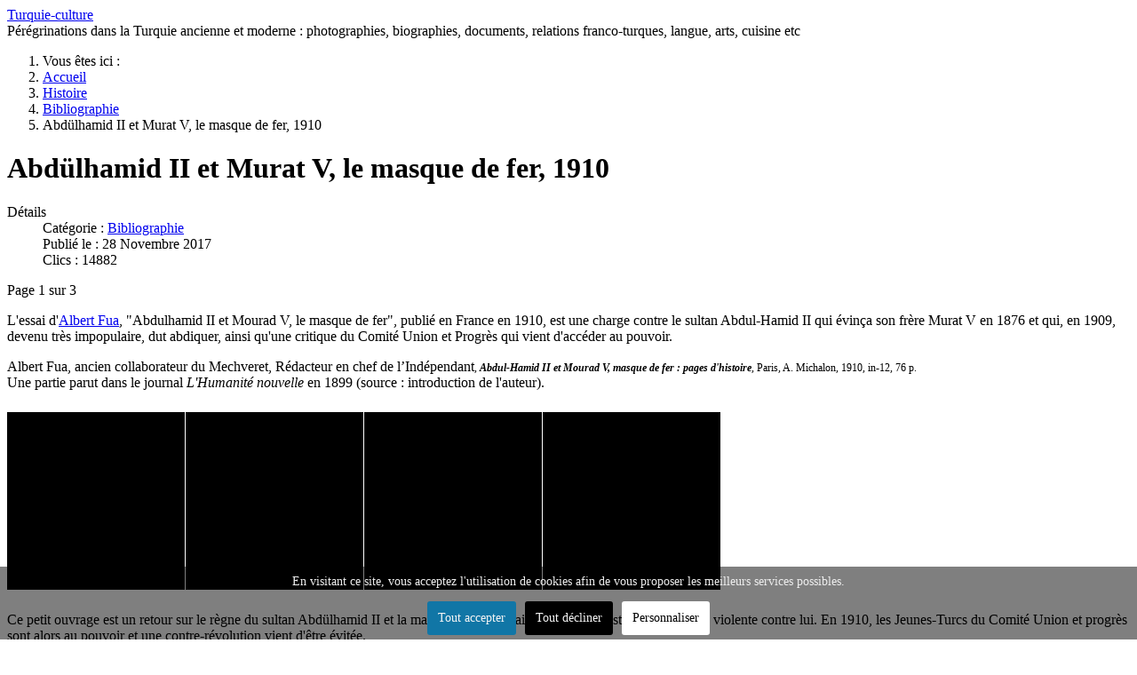

--- FILE ---
content_type: text/html; charset=utf-8
request_url: https://www.turquie-culture.fr/pages/histoire/bibliographie-turque/abdulhamid-ii-et-murat-v-le-masque-de-fer-1910.html
body_size: 26026
content:
<!DOCTYPE html>
<html lang="fr-fr" dir="ltr">

<head>
    <meta charset="utf-8">
	<meta name="author" content="Super Utilisateur">
	<meta name="viewport" content="width=device-width, initial-scale=1">
	<meta name="robots" content="max-snippet:-1, max-image-preview:large, max-video-preview:-1">
	<meta name="description" content="Albert Fua, Abdülhamid II et Murat V, le masque de fer, 1912">
	<meta name="generator" content="Joomla! - Open Source Content Management">
	<title>Abdülhamid II et Murat V, le masque de fer, 1910 - turquie-culture</title>
	<link href="https://www.turquie-culture.fr/pages/histoire/bibliographie-turque/abdulhamid-ii-et-murat-v-le-masque-de-fer-1910.html" rel="canonical">
	<link href="/pages/media/system/images/joomla-favicon.svg" rel="icon" type="image/svg+xml">
	<link href="/pages/media/system/images/favicon.ico" rel="alternate icon" type="image/vnd.microsoft.icon">
	<link href="/pages/media/system/images/joomla-favicon-pinned.svg" rel="mask-icon" color="#000">

    <link href="/pages/media/system/css/joomla-fontawesome.min.css?ff999e" rel="lazy-stylesheet"><noscript><link href="/pages/media/system/css/joomla-fontawesome.min.css?ff999e" rel="stylesheet"></noscript>
	<link href="/pages/media/templates/site/cassiopeia/css/template.min.css?ff999e" rel="stylesheet">
	<link href="/pages/media/templates/site/cassiopeia/css/global/colors_alternative.min.css?ff999e" rel="stylesheet">
	<link href="/pages/media/templates/site/cassiopeia/css/vendor/joomla-custom-elements/joomla-alert.min.css?0.4.1" rel="stylesheet">
	<link href="/pages/media/templates/site/cassiopeia/css/user.css?ff999e" rel="stylesheet">
	<link href="https://cdn.jsdelivr.net/gh/fancyapps/fancybox@3.5.7/dist/jquery.fancybox.min.css" rel="stylesheet">
	<link href="/pages/plugins/content/jw_sig/jw_sig/tmpl/Classic/css/template.css?v=4.2" rel="stylesheet">
	<link href="/pages/plugins/system/cookiesck/assets/front.css?ver=3.7.1" rel="stylesheet">
	<style>:root {
		--hue: 214;
		--template-bg-light: #f0f4fb;
		--template-text-dark: #495057;
		--template-text-light: #ffffff;
		--template-link-color: var(--link-color);
		--template-special-color: #001B4C;
		
	}</style>
	<style>
			#cookiesck {
				position:fixed;
				left:0;
				right: 0;
				bottom: 0;
				z-index: 1000000;
				min-height: 30px;
				color: #eeeeee;
				background: rgba(0,0,0,0.5);
				text-align: center;
				font-size: 14px;
				line-height: 14px;
			}
			#cookiesck_text {
				padding: 10px 0;
				display: inline-block;
			}
			#cookiesck_buttons {
				float: right;
			}
			.cookiesck_button,
			#cookiesck_accept,
			#cookiesck_decline,
			#cookiesck_settings,
			#cookiesck_readmore {
				float:left;
				padding:10px;
				margin: 5px;
				border-radius: 3px;
				text-decoration: none;
				cursor: pointer;
				transition: all 0.2s ease;
			}
			#cookiesck_readmore {
				float:right;
			}
			#cookiesck_accept {
				background: #1176a6;
				border: 2px solid #1176a6;
				color: #f5f5f5;
			}
			#cookiesck_accept:hover {
				background: transparent;
				border: 2px solid darkturquoise;
				color: darkturquoise;
			}
			#cookiesck_decline {
				background: #000;
				border: 2px solid #000;
				color: #f5f5f5;
			}
			#cookiesck_decline:hover {
				background: transparent;
				border: 2px solid #fff;
				color: #fff;
			}
			#cookiesck_settings {
				background: #fff;
				border: 2px solid #fff;
				color: #000;
			}
			#cookiesck_settings:hover {
				background: transparent;
				border: 2px solid #fff;
				color: #fff;
			}
			#cookiesck_options {
				display: none;
				width: 30px;
				height: 30px;
				border-radius: 15px;
				box-sizing: border-box;
				position: fixed;
				bottom: 0;
				left: 0;
				margin: 10px;
				border: 1px solid #ccc;
				cursor: pointer;
				background: rgba(255,255,255,1) url(/pages/plugins/system/cookiesck/assets/cookies-icon.svg) center center no-repeat;
				background-size: 80% auto;
				z-index: 1000000;
			}
			#cookiesck_options > .inner {
				display: none;
				width: max-content;
				margin-top: -40px;
				background: rgba(0,0,0,0.7);
				position: absolute;
				font-size: 14px;
				color: #fff;
				padding: 4px 7px;
				border-radius: 3px;
			}
			#cookiesck_options:hover > .inner {
				display: block;
			}
			#cookiesck > div {
				display: flex;
				justify-content: space-around;
				align-items: center;
				flex-direction: column;
			}
			
			
			.cookiesck-iframe-wrap-text {
				position: absolute;
				width: 100%;
				padding: 10px;
				color: #fff;
				top: 50%;
				transform: translate(0,-60%);
				text-align: center;
			}
			.cookiesck-iframe-wrap:hover .cookiesck-iframe-wrap-text {
				color: #333;
			}
			.cookiesck-iframe-wrap-allowed .cookiesck-iframe-wrap-text {
				display: none;
			}

		</style>

    <script src="/pages/media/vendor/jquery/js/jquery.min.js?3.7.1"></script>
	<script src="/pages/media/legacy/js/jquery-noconflict.min.js?504da4"></script>
	<script src="/pages/media/mod_menu/js/menu.min.js?ff999e" type="module"></script>
	<script type="application/json" class="joomla-script-options new">{"joomla.jtext":{"ERROR":"Erreur","MESSAGE":"Message","NOTICE":"Annonce","WARNING":"Alerte","JCLOSE":"Fermer","JOK":"OK","JOPEN":"Ouvrir"},"system.paths":{"root":"\/pages","rootFull":"https:\/\/www.turquie-culture.fr\/pages\/","base":"\/pages","baseFull":"https:\/\/www.turquie-culture.fr\/pages\/"},"csrf.token":"925394223cd295778d09d8338fbe9705"}</script>
	<script src="/pages/media/system/js/core.min.js?a3d8f8"></script>
	<script src="/pages/media/templates/site/cassiopeia/js/template.min.js?ff999e" type="module"></script>
	<script src="/pages/media/system/js/messages.min.js?9a4811" type="module"></script>
	<script src="https://cdn.jsdelivr.net/gh/fancyapps/fancybox@3.5.7/dist/jquery.fancybox.min.js"></script>
	<script src="/pages/plugins/system/cookiesck/assets/front.js?ver=3.7.1"></script>
	<script src="https://www.googletagmanager.com/gtag/js?id=G-60FYK515ED" async></script>
	<script type="application/ld+json">{"@context":"https://schema.org","@type":"BreadcrumbList","@id":"https://www.turquie-culture.fr/pages/#/schema/BreadcrumbList/17","itemListElement":[{"@type":"ListItem","position":1,"item":{"@id":"https://www.turquie-culture.fr/pages/","name":"Accueil"}},{"@type":"ListItem","position":2,"item":{"@id":"https://www.turquie-culture.fr/pages/histoire.html","name":"Histoire"}},{"@type":"ListItem","position":3,"item":{"@id":"https://www.turquie-culture.fr/pages/histoire/bibliographie-turque.html","name":"Bibliographie"}},{"@type":"ListItem","position":4,"item":{"name":"Abdülhamid II et Murat V, le masque de fer, 1910"}}]}</script>
	<script type="application/ld+json">{"@context":"https://schema.org","@graph":[{"@type":"Organization","@id":"https://www.turquie-culture.fr/pages/#/schema/Organization/base","name":"turquie-culture","url":"https://www.turquie-culture.fr/pages/"},{"@type":"WebSite","@id":"https://www.turquie-culture.fr/pages/#/schema/WebSite/base","url":"https://www.turquie-culture.fr/pages/","name":"turquie-culture","publisher":{"@id":"https://www.turquie-culture.fr/pages/#/schema/Organization/base"}},{"@type":"WebPage","@id":"https://www.turquie-culture.fr/pages/#/schema/WebPage/base","url":"https://www.turquie-culture.fr/pages/histoire/bibliographie-turque/abdulhamid-ii-et-murat-v-le-masque-de-fer-1910.html","name":"Abdülhamid II et Murat V, le masque de fer, 1910 - turquie-culture","description":"Albert Fua, Abdülhamid II et Murat V, le masque de fer, 1912","isPartOf":{"@id":"https://www.turquie-culture.fr/pages/#/schema/WebSite/base"},"about":{"@id":"https://www.turquie-culture.fr/pages/#/schema/Organization/base"},"inLanguage":"fr-FR","breadcrumb":{"@id":"https://www.turquie-culture.fr/pages/#/schema/BreadcrumbList/17"}},{"@type":"Article","@id":"https://www.turquie-culture.fr/pages/#/schema/com_content/article/1080","name":"Abdülhamid II et Murat V, le masque de fer, 1910","headline":"Abdülhamid II et Murat V, le masque de fer, 1910","inLanguage":"fr-FR","articleSection":"Bibliographie","dateCreated":"2017-11-28T20:36:20+00:00","interactionStatistic":{"@type":"InteractionCounter","userInteractionCount":14882},"isPartOf":{"@id":"https://www.turquie-culture.fr/pages/#/schema/WebPage/base"}}]}</script>
	<script>
        (function($) {
            $(document).ready(function() {
                $.fancybox.defaults.i18n.en = {
                    CLOSE: 'Close',
                    NEXT: 'Next',
                    PREV: 'Previous',
                    ERROR: 'The requested content cannot be loaded.<br/>Please try again later.',
                    PLAY_START: 'Start slideshow',
                    PLAY_STOP: 'Pause slideshow',
                    FULL_SCREEN: 'Full screen',
                    THUMBS: 'Thumbnails',
                    DOWNLOAD: 'Download',
                    SHARE: 'Share',
                    ZOOM: 'Zoom'
                };
                $.fancybox.defaults.lang = 'en';
                $('a.fancybox-gallery').fancybox({
                    buttons: [
                        'slideShow',
                        'fullScreen',
                        'thumbs',
                        'share',
                        'download',
                        //'zoom',
                        'close'
                    ],
                    beforeShow: function(instance, current) {
                        if (current.type === 'image') {
                            var title = current.opts.$orig.attr('title');
                            current.opts.caption = (title.length ? '<b class="fancyboxCounter">Image ' + (current.index + 1) + ' of ' + instance.group.length + '</b>' + ' | ' + title : '');
                        }
                    }
                });
            });
        })(jQuery);
    </script>
	<script>
var COOKIESCK = {
	ALLOWED : ["cookiesck","cookiesckiframes","cookiesckuniquekey","jform_captchacookie","3ce56a69e1fad51ac390dfabeda94b72"]
	, VALUE : 'no'
	, UNIQUE_KEY : 'b589e4e7cfaf3c7c791040f9a1533db7'
	, LOG : '0'
	, LIST : '{|QQ|Unknown|QQ|:{|QQ|name|QQ|:|QQ|Unknown|QQ|,|QQ|desc|QQ|:|QQ||QQ|,|QQ|platforms|QQ|:{|QQ|Unknown|QQ|:{|QQ|name|QQ|:|QQ|Unknown|QQ|,|QQ|desc|QQ|:|QQ||QQ|,|QQ|legal|QQ|:0,|QQ|cookies|QQ|:{|QQ||QQ|:{|QQ|id|QQ|:|QQ||QQ|,|QQ|key|QQ|:|QQ|reDimCookieHint|QQ|,|QQ|desc|QQ|:|QQ||QQ|}}}}},|QQ|Analytics|QQ|:{|QQ|name|QQ|:|QQ|Analytics|QQ|,|QQ|desc|QQ|:|QQ||QQ|,|QQ|platforms|QQ|:{|QQ|Google Analytics|QQ|:{|QQ|name|QQ|:|QQ|Google Analytics|QQ|,|QQ|desc|QQ|:|QQ||QQ|,|QQ|legal|QQ|:0,|QQ|cookies|QQ|:{|QQ|256c26f8-d881-11e9-8a34-2a2ae2dbcce4|QQ|:{|QQ|id|QQ|:|QQ|256c26f8-d881-11e9-8a34-2a2ae2dbcce4|QQ|,|QQ|key|QQ|:|QQ|__utma|QQ|,|QQ|desc|QQ|:|QQ|ID used to identify users and sessions|QQ|},|QQ|256c29c8-d881-11e9-8a34-2a2ae2dbcce4|QQ|:{|QQ|id|QQ|:|QQ|256c29c8-d881-11e9-8a34-2a2ae2dbcce4|QQ|,|QQ|key|QQ|:|QQ|__utmb|QQ|,|QQ|desc|QQ|:|QQ|Used to distinguish new sessions and visits. This cookie is set when the GA.js javascript library is loaded and there is no existing __utmb cookie. The cookie is updated every time data is sent to the Google Analytics server.|QQ|},|QQ|256c2afe-d881-11e9-8a34-2a2ae2dbcce4|QQ|:{|QQ|id|QQ|:|QQ|256c2afe-d881-11e9-8a34-2a2ae2dbcce4|QQ|,|QQ|key|QQ|:|QQ|__utmc|QQ|,|QQ|desc|QQ|:|QQ|Used only with old Urchin versions of Google Analytics and not with GA.js. Was used to distinguish between new sessions and visits at the end of a session.|QQ|},|QQ|256c2c3e-d881-11e9-8a34-2a2ae2dbcce4|QQ|:{|QQ|id|QQ|:|QQ|256c2c3e-d881-11e9-8a34-2a2ae2dbcce4|QQ|,|QQ|key|QQ|:|QQ|__utmz|QQ|,|QQ|desc|QQ|:|QQ|Contains information about the traffic source or campaign that directed user to the website. The cookie is set when the GA.js javascript is loaded and updated when data is sent to the Google Anaytics server|QQ|},|QQ|256c287e-d881-11e9-8a34-2a2ae2dbcce4|QQ|:{|QQ|id|QQ|:|QQ|256c287e-d881-11e9-8a34-2a2ae2dbcce4|QQ|,|QQ|key|QQ|:|QQ|__utmt|QQ|,|QQ|desc|QQ|:|QQ|Used to monitor number of Google Analytics server requests|QQ|}}}}}}'
	, LIFETIME : '365'
	, DEBUG : '0'
	, TEXT : {
		INFO : 'En visitant ce site, vous acceptez l\'utilisation de cookies afin de vous proposer les meilleurs services possibles.'
		, ACCEPT_ALL : 'Tout accepter'
		, ACCEPT_ALL : 'Tout accepter'
		, DECLINE_ALL : 'Tout décliner'
		, SETTINGS : 'Personnaliser'
		, OPTIONS : 'Options des cookies'
		, CONFIRM_IFRAMES : 'Veuillez confirmer que vous voulez charger les iframes'
	}
};

if( document.readyState !== "loading" ) {
new Cookiesck({lifetime: "365", layout: "layout1", reload: "0"}); 
} else {
	document.addEventListener("DOMContentLoaded", function () {
		new Cookiesck({lifetime: "365", layout: "layout1", reload: "0"}); 
	});
}</script>
	<script>
window.dataLayer = window.dataLayer || [];
function gtag(){dataLayer.push(arguments);}
gtag('js', new Date());
gtag('config', 'G-60FYK515ED');
</script>
	<!-- Start: Google Structured Data -->
<script type="application/ld+json" data-type="gsd">
{
    "@context": "https://schema.org",
    "@type": "BreadcrumbList",
    "itemListElement": [
        {
            "@type": "ListItem",
            "position": 1,
            "name": "Accueil",
            "item": "https://www.turquie-culture.fr/pages"
        },
        {
            "@type": "ListItem",
            "position": 2,
            "name": "Histoire",
            "item": "https://www.turquie-culture.fr/pages/histoire.html"
        },
        {
            "@type": "ListItem",
            "position": 3,
            "name": "Bibliographie",
            "item": "https://www.turquie-culture.fr/pages/histoire/bibliographie-turque.html"
        },
        {
            "@type": "ListItem",
            "position": 4,
            "name": "Abdülhamid II et Murat V, le masque de fer, 1910",
            "item": "https://www.turquie-culture.fr/pages/histoire/bibliographie-turque/abdulhamid-ii-et-murat-v-le-masque-de-fer-1910.html"
        }
    ]
}
</script>
<!-- End: Google Structured Data -->

</head>

<body class="site com_content wrapper-static view-article no-layout no-task itemid-150 has-sidebar-right">
    <header class="header container-header full-width position-sticky sticky-top">

        
        
                    <div class="grid-child">
                <div class="navbar-brand">
                    <a class="brand-logo" href="/pages/">
                        <span title="turquie-culture">Turquie-culture</span>                    </a>
                                            <div class="site-description">Pérégrinations dans la Turquie ancienne et moderne : photographies, biographies, documents, relations franco-turques, langue, arts, cuisine etc</div>
                                    </div>
            </div>
        
            </header>

    <div class="site-grid">
        
        
        
        
        <div class="grid-child container-component">
            <nav class="mod-breadcrumbs__wrapper" aria-label="Fil de navigation">
    <ol class="mod-breadcrumbs breadcrumb px-3 py-2">
                    <li class="mod-breadcrumbs__here float-start">
                Vous êtes ici : &#160;
            </li>
        
        <li class="mod-breadcrumbs__item breadcrumb-item"><a href="/pages/" class="pathway"><span>Accueil</span></a></li><li class="mod-breadcrumbs__item breadcrumb-item"><a href="/pages/histoire.html" class="pathway"><span>Histoire</span></a></li><li class="mod-breadcrumbs__item breadcrumb-item"><a href="/pages/histoire/bibliographie-turque.html" class="pathway"><span>Bibliographie</span></a></li><li class="mod-breadcrumbs__item breadcrumb-item active"><span>Abdülhamid II et Murat V, le masque de fer, 1910</span></li>    </ol>
    </nav>

            
            <div id="system-message-container" aria-live="polite"></div>

            <main>
                <div class="com-content-article item-page">
    <meta itemprop="inLanguage" content="fr-FR">
    
    
        <div class="page-header">
        <h1>
            Abdülhamid II et Murat V, le masque de fer, 1910        </h1>
                            </div>
        
        
            <dl class="article-info text-muted">

            <dt class="article-info-term">
                        Détails                    </dt>

        
        
                    <dd class="category-name">
    <span class="icon-folder-open icon-fw" aria-hidden="true"></span>                        Catégorie : <a href="/pages/histoire/bibliographie-turque.html">Bibliographie</a>    </dd>
        
        
                    <dd class="published">
    <span class="icon-calendar icon-fw" aria-hidden="true"></span>
    <time datetime="2017-11-28T20:36:20+00:00">
        Publié le : 28 Novembre 2017    </time>
</dd>
        
    
            
        
                    <dd class="hits">
    <span class="icon-eye icon-fw" aria-hidden="true"></span>
    <meta content="UserPageVisits:14882">
    Clics : 14882</dd>
            </dl>
    
    
        
                                                <div class="com-content-article__body">
        <div class="pagenavcounter">Page 1 sur 3</div><p>L'essai d'<a href="/pages/histoire/biographies-de-personnages-historiques/fua-albert-jeune-turc-litterateur-et-essayiste.html">Albert Fua</a>, "Abdulhamid II et Mourad V, le masque de fer", publié en France en 1910, est une charge contre le sultan Abdul-Hamid II qui évinça son frère Murat V en 1876 et qui, en 1909, devenu très impopulaire, dut abdiquer, ainsi qu'une critique du Comité Union et Progrès qui vient d'accéder au pouvoir.</p>
 
<p><span id="docs-internal-guid-35867873-0455-b754-1d9c-dbe2e9763ab4">Albert Fua</span>, ancien collaborateur du Mechveret, Rédacteur en chef de l’Indépendant<span style="font-size: 12.16px;">,</span><strong style="font-size: 12.16px;"><em> Abdul-Hamid II et Mourad V, masque de fer : pages d'histoire</em></strong><span style="font-size: 12.16px;">, Paris, A. Michalon, 1910</span><span style="font-size: 12.16px;">, </span><span style="font-size: 12.16px;">in-12, 76 p. <br /></span>Une partie parut dans le journal <em>L'Humanité nouvelle</em> en 1899 (source : introduction de l'auteur).</p>
<p>

<!-- JoomlaWorks "Simple Image Gallery" Plugin (v4.2) starts here -->

<ul id="sigFreeId84f7091ebd" class="sigFreeContainer sigFreeClassic">
        <li class="sigFreeThumb">
        <a href="/pages/images/stories/murat-masque-scans/fua-murad-1.jpg" class="sigFreeLink fancybox-gallery" style="width:200px;height:200px;" title="You are viewing the image with filename fua-murad-1.jpg" data-thumb="/pages/cache/jw_sig/jw_sig_cache_84f7091ebd_fua-murad-1.jpg" target="_blank" data-fancybox="gallery84f7091ebd">
            <img class="sigFreeImg" src="/pages/plugins/content/jw_sig/jw_sig/includes/images/transparent.gif" alt="Click to enlarge image fua-murad-1.jpg" title="Click to enlarge image fua-murad-1.jpg" style="width:200px;height:200px;background-image:url('/pages/cache/jw_sig/jw_sig_cache_84f7091ebd_fua-murad-1.jpg');" />
        </a>
    </li>
        <li class="sigFreeThumb">
        <a href="/pages/images/stories/murat-masque-scans/fua-murad-2.jpg" class="sigFreeLink fancybox-gallery" style="width:200px;height:200px;" title="You are viewing the image with filename fua-murad-2.jpg" data-thumb="/pages/cache/jw_sig/jw_sig_cache_84f7091ebd_fua-murad-2.jpg" target="_blank" data-fancybox="gallery84f7091ebd">
            <img class="sigFreeImg" src="/pages/plugins/content/jw_sig/jw_sig/includes/images/transparent.gif" alt="Click to enlarge image fua-murad-2.jpg" title="Click to enlarge image fua-murad-2.jpg" style="width:200px;height:200px;background-image:url('/pages/cache/jw_sig/jw_sig_cache_84f7091ebd_fua-murad-2.jpg');" />
        </a>
    </li>
        <li class="sigFreeThumb">
        <a href="/pages/images/stories/murat-masque-scans/fua-murad-3.jpg" class="sigFreeLink fancybox-gallery" style="width:200px;height:200px;" title="You are viewing the image with filename fua-murad-3.jpg" data-thumb="/pages/cache/jw_sig/jw_sig_cache_84f7091ebd_fua-murad-3.jpg" target="_blank" data-fancybox="gallery84f7091ebd">
            <img class="sigFreeImg" src="/pages/plugins/content/jw_sig/jw_sig/includes/images/transparent.gif" alt="Click to enlarge image fua-murad-3.jpg" title="Click to enlarge image fua-murad-3.jpg" style="width:200px;height:200px;background-image:url('/pages/cache/jw_sig/jw_sig_cache_84f7091ebd_fua-murad-3.jpg');" />
        </a>
    </li>
        <li class="sigFreeThumb">
        <a href="/pages/images/stories/murat-masque-scans/fua-murad-4.jpg" class="sigFreeLink fancybox-gallery" style="width:200px;height:200px;" title="You are viewing the image with filename fua-murad-4.jpg" data-thumb="/pages/cache/jw_sig/jw_sig_cache_84f7091ebd_fua-murad-4.jpg" target="_blank" data-fancybox="gallery84f7091ebd">
            <img class="sigFreeImg" src="/pages/plugins/content/jw_sig/jw_sig/includes/images/transparent.gif" alt="Click to enlarge image fua-murad-4.jpg" title="Click to enlarge image fua-murad-4.jpg" style="width:200px;height:200px;background-image:url('/pages/cache/jw_sig/jw_sig_cache_84f7091ebd_fua-murad-4.jpg');" />
        </a>
    </li>
        <li class="sigFreeClear">&nbsp;</li>
</ul>


<!-- JoomlaWorks "Simple Image Gallery" Plugin (v4.2) ends here -->

</p>
<p id="docs-internal-guid-351cff3a-0699-2476-d98b-ed08bc447db6" dir="ltr">Ce petit ouvrage est un retour sur le règne du sultan Abdülhamid II et la manière dont il a traité son frère. C'est une charge très violente contre lui. En 1910, les Jeunes-Turcs du Comité Union et progrès sont alors au pouvoir et une contre-révolution vient d'être évitée. <br />Mehmet V a succédé à Abdul-Hamid II qui a été forcé d'abdiquer. <br />Fua compare le sort de Murat V, le frère du sultan déchu qui ne régna que quelques mois en 1876 et que son successeur tint enfermé pendant des années, à celui du légendaire <strong>Masque de fer</strong>, frère supposé de Louis XIV.<br />Il fait l'éloge de Murat V, le sultan le plus libéral selon lui, que les intrigues d'Abdul-Hamid, appuyé par la Russie, ont finalement écarté du pouvoir. Il décrit le harcèlement dont lui et sa famille furent victimes.</p>
<p dir="ltr">Il critique la politique étrangère du sultan, les défaites, la répression parfois violente de l'opposition dont Albert Fua donne des exemples. Pour lui, Murat V n'est pas fou, mais c'est ainsi qu'Abduhamid a voulu le montrer pour le neutraliser.</p>
<p dir="ltr">La tentative de coup d'état par Ali-Suavi qui, en 1878, voulait remettre Murat sur le trône, fit empirer ses conditions de détention et accentua son isolement.</p>
<p><strong>Texte intégral</strong></p>
<p>Nous avons indiqué la pagination entre crochets [].</p>
<p>[5]</p>
<p>Préface</p>
<p>L’étude qu'on va lire a paru, il y a dix ans, dans une revue de Paris (1) et si, depuis la Révolution de Juillet 1908 et l'abolition de la censure en Turquie, l'auteur ne s'est pas préoccupé de la rééditer pour le grand public ottoman, c'est par convenance pour cette fraction des Jeunes Turcs actuellement au pouvoir qui avait, après l'octroi de la Constitution, résolu de ménager, dans l'avenir, les susceptibilités d'Abdul Hamid. Un mot d'ordre courait à Constantinople dans tous les bureaux de rédaction ne plus attaquer le Sultan, oublier son passé, respecter en sa personne sa double qualité de Sultan et de Khalife (2) ; l'exalter, à l'occasion, afin de lui rendre, progressivement, le prestige et l'autorité que cette même fraction de Jeunes Turcs n'avait pas peu contribué à démolir en Occident et dans le monde islamique, par l'organe du Mechveret. A ce monstre humain, on avait médité de faire une virginité nouvelle ; à ce démon, on avait comploté de donner une figure d'ange. Qui ? Pourquoi ? comment ? dans quelle pensée secrète et pour quels desseins obscurs ? c'est ce que nous avons déjà esquissé, en partie, dans les deux lettres ouvertes que nous avons adressées à Ahmed Riza bey, président de </p>
<p style="padding-left: 30px;">(1) L’Humanité Nouvelle, 1899</p>
<p style="padding-left: 30px;">(2) Journal le Tanin, 27 mars 1909</p>
<p>[6]</p>
<p>la Chambre ottomane des députés (1). Que l'on veuille bien s seulement se sou venir de ces visites secrètes ou publiques que l'ancien directeur du Mechveret rendait à Abdul Hamid, où il l'assurait de sa fidélité à sa personne, de ses sentiments de loyalisme, en récompense desquels le chef avéré de la fraction des Jeunes Turcs au pouvoir recevait, comme gage d'un pacte nouveau, ce baiser désormais historique, stigmate indélébile que n'effacera plus le souvenir des services jadis rendus à la cause libérale par celui qui, sur le tard, s'est, on l'ignore, constitué au sein du Comité Union et Progrès le champion du Monstre (2). </p>
<p style="padding-left: 30px;">(1) Voir le journal L’Indépendant, organe ottoman, publié à Constantinople, sous ma rédaction en chef, numéros du 25 mars et 6 avril 1909, dont les révélations ont provoqué, quelques jours plus tard, la chute et la fuite misérable d'Ahmed Riza bey. Ce qu'on a appelé la contre-révolution du 13 avril 1909 n'a été, en réalité, qu'un mouvement populaire turc non entaché de nationalisme dont les promoteurs, nous en ferons la preuve f ailleurs, n'en voulaient point à la Constitution, ni au Comité Union et Progrès, mais à quelques-uns des membres civils de ce Comité que l'on accusait d'athéisme et dont les procédés dictatoriaux ou l'insolence hautaine avaient exaspéré le sentiment démocratique et religieux qui fait le fond de la race des Osmanlis. Sans doute Abdul-Hamid eut le talent d'exploiter, son profit, le mécontentement général mais, attribuer ce mouvement exclusivement aux intrigues du Sultan déchu, c'est en méconnaître l'essence, au risque de s'exposer encore à de terribles mécomptes dans l'avenir. </p>
<p style="padding-left: 30px;">(2) Après la Révolution de juillet 1908, en effet, le Comité avait discuté, dans le plus grand secret, la question de savoir s’il fallait ou non maintenir Abdul-Hamid II sur le trône. Les uns réclamaient sa déchéance d'autres demandaient, à l'exclusion du prince Réchad Effendi, qu'on croyait gagné à la cause de l'Union libérale, l'accession de Youssouf Yseddine. Bien que toutes ses sympathies allassent à ce dernier, Ahmed Riza plaida en faveur du maintien d'Abdul-Hamid. Lorsqu'en novembre 1908 je demandai, à lui et au Dr Nazim, les raisons de cette préférence qu'ils firent prévaloir au sein du Comité, voici textuellement la réponse que me fit le Dr Nazim, Ahmed Riza approuvant de la tête : « NOUS AVONS PENSÉ QUE, NOUS DEVANT LA VIE ET SON MAINTIEN AU TRONE, ABDUL-HAMID SERAIT, DANS NOS MAINS, UN INSTRUMENT DOCILE ET OBÉISSANT QUE NOUS POURRIONS MANIER A NOTRE GUISE, TANDIS QUE RÉCHAD EFFENDI (MAHOMET V), VENANT NORMALEMENT AU POUVOIR, NE SE LAISSERAIT PAS METTRE EN TUTELLE PAR NOUS. ». Ces paroles éclairent d'un jour lumineux et confirment les desseins secrets d'Ahmed Riza que j'ai révélés dans ma deuxième lettre ouverte et que je rapporte ici pour mémoire : « Un Sultan, un Grand Vizir et un Conseil d'état pour élaborer les lois seraient une garantie plus sûre pour la tranquillité qu’une chambre des députés. La Constitution, pour moi, est un MOYEN. Comme elle est déjà octroyée, prorogée, mais non abolie, et comme ce moyen est conforme à ma devise de l’ordre, il est LE SEUL MOYEN LEGAL, qui me permette de me dresser contre le régime d’Abdul-Hamid. Mais, lorsque nous l’aurons obtenue, je travaillerai à rétablir l’autorité du Sultan … QUAND JE LE TIENDRAI DANS MA MAIN. </p>
<p style="padding-left: 30px;">Les lecteurs de l’Indépendant ont conservé le souvenir d'une dépêche du général Chérif Pacha, ancien ambassadeur de Turquie à Stockholm, confirmant en l'aggravant encore, la révélation que je venais de faire : </p>
<p style="padding-left: 30px;">« AFFIRME MA CONVERSATION AVEC AHMED RIZA BEY QUI M'AVAIT DÉCLARÉ ÊTRE CONTRAIRE RÉGIME CONSTITUTIONNEL, PRÉFÉRANT GOUVERNEMENT AUTOCRATIQUE, TOUS POUVOIRS INVESTIS EN SOUVERAIN SAGE, ÉCLAIRÉ, CONTROLE PAR CONSEIL HAUTS DIGNITAIRES. » </p>
<p style="padding-left: 30px;">Démasquée, la pensée secrète d'Ahmed Riza indigna le peuple et exaspéra au plus haut point le corps des ulémas. Et c'est en invoquant le maintien de la Constitution à laquelle, durant les trois journées révolutionnaires des 13, 14 et 15 avril, ils jurèrent amour et fidélité, que civils et religieux allèrent demander la démission immédiate du Président de la Chambre et celle de ses amis du Comité que l'on soupçonnait de partager ses conceptions autoritaires et antireligieuses. Si, dans ma deuxième lettre, j'avais publié ce que j'avais encore à dire sur certaines idées d'Ahmed Riza, que j'ai remplacé par une série de points de suspension, le peuple l'eût écharpé vivant, à ce moment-là, et je me félicite que ma discrétion et ma pitié lui aient sauvé la vie. Je dirai ailleurs comment j'en ai été récompensé. </p>
<p style="padding-left: 30px;">Quoi qu'il en soit, la mainmise qu'il avait rêvé d'opérer sur Abdul-Hamid, Ahmed Riza est en voie de la pratiquer sur son successeur Mahomet V. Il vient, en effet, d'obliger le nouveau Sultan et Kalife à se séparer de ses anciens serviteurs qui avaient partagé trente ans ses souffrances et sa claustration et à subir les services d'un personnel de son choix. Président de la Chambre et, plus tard, simple particulier, Ahmed Riza, par les créatures dont il vient de peupler le palais, tiendra toujours dans sa main le nouveau souverain... si Mahomet V, la nation et l'armée lui en laissent le loisir. </p>
<p>----------------- ----------</p>
<p>[7]</p>
<p>Aujourd'hui que n'existent plus les scrupules de haute politique à laquelle l'auteur de cette étude ne s'est associé à aucun moment, et que les raisons de sécurité publique se sont dissipées avec la déchéance de celui dont il y avait lieu d'avoir tant à craindre, il n'est pas superflu de rappeler à la nation ottomane qu'une censure sévère a tenu, pendant plus de trente ans, dans l'ignorance des faits, les conditions dans lesquelles Abdul Hamid s'était emparé de la couronne, illégitimement, au détriment de Mourad V. </p>
<p>On lira les ruses, les intrigues auxquelles il s'est livré pour dépouiller son malheureux frère de ses droits et de son trône. Jusqu'à la mort de ce dernier, on peut affirmer que, [8] historiquement, Abdul Hamid a été un sultan illégitime et c'est parce que, mieux que personne, il se savait entaché d'illégitimité qu'il a tenu, pendant plus de vingt-huit ans, le Sultan légitime en charte privée, le soumettant à toutes les rigueurs du carcere duro que Louis XIV, dit-on, avait imposé au Masque de Fer. Pour effacer jusqu'au souvenir </p>
<p>[9] </p>
<p>de son frère de la mémoire des hommes, il fit défense que le nom de Mourad fût donné aux nouveau-nés et, de fait, il n'est pas, dans la dernière génération, un seul Turc de ce nom. On verra comment il s'employa à accréditer la légende que son frère était fou et, de peur qu'un médecin ne pût constater qu'il ne l'était pas, il le laissa sans soins, pendant les nombreuses années qu'il souffrit du diabète, dans une chambre isolée d'un palais en ruines, où n'avaient accès que des espions. Ses enfants même étaient contraints à partager son triste sort et c'est avec la plus grande stupéfaction que, au lendemain de la Révolution du 24 juillet 1908, on apprit qu'un de ses petits-fils, Fuad Effendi, né dans la prison de son père, n'avait jamais fait une sortie au dehors. A 25 ans, lui, prince, fils de Sultan, il n'avait jamais vu un animal vivant et, rendu libre par la Révolution, ses yeux s'écarquillaient d'une surprise insatiable aux spectacles de la ville et à la vie des rues. Mais, ce que la Révolution a révélé de plus lamentable dans l'histoire du malheureux Mourad V, c'est le supplice qu'on infligea à sa dépouille. Un fidèle d'Abdul Hamid, afin de s'assurer de la mort de celui dont la vie hantait les rêves de son maître, lui cassa le tibia et le péronné à coups de marteau et, pour achever celui qu'un miracle aurait pu rendre à la vie, il lui prit la tête et en frappa le parquet à plusieurs reprises.</p>
<p>Les funérailles du Sultan Mourad V se firent à l'insu de tous. On l'enterra dans un coin de cimetière, sans apparat et sans cérémonie, comme un chien. </p>
<p>Mais la justice immanente tenait en réserve les colères et les expiations auxquelles ne sauraient se soustraire les puissants, quelque assurance qu'ils aient prise contre le mauvais sort. Après le calme, la tempête. Un jour, l'ouragan a soufflé sur Yildiz et le maître, surpris par la bourrasque, a penché sa tête superbe et, pâle de terreur, tremblant et gémissant, il a imploré ses justiciers : </p>
<p>[10]</p>
<p>« Je n’ai fait de mal à personne ; pourquoi voulez-vous me tuer ?</p>
<p>« Durant vingt-huit ans, mon frère, Sultan Mourad, qui fut si longtemps malade, a reçu, sur mes ordres, des soins affectueux et médicaux. Il a été nourri de lait d’oiseau (expression turque qui signifie choyé). Jamais il n’a été maltraité. Tout autre Sultan l’eût fait mettre à mort ; pourquoi voulez-vous me tuer.</p>
<p>« J'espère que mon frère Réchad le nouveau Sultan, en fera autant de moi. </p>
<p>« Que l'on ne touche pas à ma vie. Permettez-moi de vivre. Je ferai tout ce que l'on voudra. » </p>
<p>Tout ce que l'on voudra ! lui qui, pendant trente-trois ans, n'a fait que tout ce qu'il a voulu tout le mal qu'il a voulu! </p>
<p>Aujourd'hui, dans une prison trop belle, livré aux méditations que suggère la solitude et l'abandon, il pourra mesurer toute l'étendue du mal que son règne a fait à cet empire qu'il a désagrégé dans tous ses éléments physiques, intellectuels et moraux. Et, parmi ses pensées, ses craintes et ses remords, l'ombre de son frère se dressera devant lui pour 1ui demander, au nom de ses illustres prédécesseurs, le compte de son règne: </p>
<p>« Caïn ! Cain ! qu'as-tu fait du grand et bel Empire que t'ont légué Mahomet II, Selim et Souleiman ? </p>
<p>«Qu'as-tu fait de tes peuples que tu as torturés, massacrés ? </p>
<p>« Qu'as-tu fait de moi ? </p>
<p>« Tu m'as brisé les os du crâne et ma mort a brisé ton sceptre. </p>
<p>«Tu as cassé les os de mon corps et mes vengeurs ont cassé les pieds qui portaient ton trône ensanglanté. </p>
<p>« Caïn ! Caïn ! »</p>
<p>Et Abdul Hamid, livide et tremblant, lui dira, osera lui dire : « Mon frère… grâce… pitié… Pourquoi veut-on me tuer ? [11] Et il ira, persécuté par la hantise de l'assassinat, rôdant dans sa nouvelle demeure, appelant à son secours ses anciens amis « A moi, Izzet à moi, les Melhamé à moi, Ahmed Riza ! » Mais l'écho des quatre murs lui répondra </p>
<p>« Caïn! </p>
<p>« Caïn ! </p>
<p>jusqu'au jour de sa mort, qui sera pour la nation ottomane un jour de fête et de délivrance. </p>
<p>A. F. </p>
<p>[12]</p>
<p><em>Dans le journal Mechveret, dont je fus le collaborateur anonyme de la première heure, j’avais entrepris une campagne en faveur de la libération de Sultan Mourad, ou, tout au moins, de l’atténuation des rigueurs auxquelles l'avait condamné l'usurpateur, son frère. Le lecteur voudra bien me permettre de reproduire ici ici mon premier article, extrait du n° 56 du Mechveret, 15 mai 1898. </em></p>
<p>Sultan Mourad </p>
<p>Pour perpétuer leur nom dans le souvenir des hommes, l'implacable histoire exige des rois qu'ils aient accompli de grandes choses ou de grands forfaits elle ne demande à leurs victimes que d'avoir souffert. </p>
<p>Le martyre a ce privilège d'illustrer une vie et de l'auréoler d'un prestige pérennial. </p>
<p>Les malheurs de Marie Stuart occuperont l'imagination populaire longtemps encore après que le rogne d'Elisabeth ne sera mentionné que pour mémoire et, si cette prétendue grande reine émerge sur les ruines du temps qui tout emporte, ce sera pour évoquer dans l'éternité le nom d'un bourreau féminin. Elle devra à sa cruauté un avantage que ne lui vaudront point ni la haine secrète que lui voua l'immortel Bacon, ni l'amitié dont on dit que l'honora Shakespeare plus immortel encore. </p>
<p>Son collègue royal Louis XIV, qui n'accomplit rien par lui-même, dont toute la gloire est usurpée des génies qui te donnèrent rendez-vous au xviie siècle sans prévoir que les thuriféraires de cour exploiteraient ce hasard pour rehausser les mérites du pessipesqué [sic] des rois, aura, lui aussi, disparu à jamais du souvenir, que le mystère du masque de fer, sa victime, défrayera longtemps encore l'intérêt des masses pitoyables. </p>
<p>[13]</p>
<p>Plus près d'Elisabeth que de Louis XIV, Abdul-Hamid II, qui n'aura pas à offrir au Tribunal de la postérité, comme excuse de son règne, ni un Corneille, ni un Shakespeare, ni même un flagorneur de cour de l'acabit de Benserade, vivra cependant pour symboliser le mauvais roi, tel Ivan le Terrible le mauvais frère, tel Caïn. </p>
<p>Les Arméniens, les Jeunes-Turcs, les Vieux-Turcs, toutes ses victimes ont déjà exhalé leurs souffrances par tous les organes de la publicité, et les gémissements de ceux qui furent des martyrs remplissent chaque jour les antichambres du palais de la Justice divine. </p>
<p>Infortunés, tous réclament instamment de Dieu la comparution du coupable mais Dieu lui-même imitant l'indifférence des hommes et le silence des rois, parait vouloir rester sourd à tant de souffrances accumulées, à tant de haines entassées jusqu'au pied de son trône, de la terre au ciel ! </p>
<p>Qu'attend-il ? Pourquoi prolonge-t-il nos inquiétudes et nos angoisses en prolongeant la vie de ce roi qui sème la mort là ou ce roi eut pour mission de semer la vie !</p>
<p>Que sa justice est lente à venir !</p>
<p>Impassible, Dieu attend. </p>
<p>Il attend l'arrivée d'une autre victime, la venue d'un impérial martyr, la dernière charrette!</p>
<p>C'est alors seulement, quand il aura accompli le périple de ses forfaits, et qu'ayant rempli la mesure, Abdul-Hamid II, répondant à l'appel, se présentera à la barre du tribunal dernier, escorté d'un cortège de squelettes, avec dans une main une tête coupée et de l'autre le cœur tout sanguinolent encore de son frère aîné Sultan Mourad. </p>
<p>Et Dieu donnera la parole au cœur de Mourad, et le cœur de Mourad parlera, disant :</p>
<p>« J'avais un frère, </p>
<p>« Un frère puîné que j'aimais et que j’affectionnais comme un fils. Notre père, Abdul Medjid, le plus libéral, le plus réformateur, le meilleur des rois, nous éleva tous les deux dans un esprit de sagesse, nous recommandant de régner avec bonté sur le plus doux de tous les peuples. Lorsque le Destin m'appela </p>
<p>[14] au trône, précédé par ma réputation née d'une ferme volonté de bien faire, tous mes peuples divers, sans distinction de race ni de religion, applaudirent à mon accession. Jamais, dit-on, l’avènement ne souleva un si unanime enthousiasme et n’éveilla de plus vastes espoirs. Mon pays qui se mourait de consomption lente salua, ce jour là, la délivrance, hélas ! comme le moribond qui renaît à la vie et fait des projets d'avenir quelques instants avant d'exhaler son dernier souffle car mon frère, mettant à profit une maladie passagère que firent naître en moi de terribles événements usurpa ma place et, maître absolu du pouvoir, il s'employa, non au service des nations que tu donnes en garde aux rois, mais à donner libre cours à ses mauvais instincts, lesquels se déchaînèrent avec d'autant plus de calcul et de violence qu'ils avaient été longtemps dissimulés et contenus. </p>
<p>« Le cri de ses forfaits est monté jusqu'à toi. </p>
<p>« Il est un seul crime dont tu as ignoré toute l'étendue parce que, résigné, j'ai souffert sans me plaindre, un mal qu'il ne m'est pas permis de juger tu es le seul maître des choses J'avais un frère, un frère puîné que j'aimais et que j'affectionnais comme un fils. </p>
<p>« Quand je fus guéri de ma courte maladie, non seulement il ne me rendit pas mon trône qu'il détenait provisoirement, mais encore, il fit croire au monde que ma maladie était incurable, que je ne pouvais régner utilement et sans danger pour mes sujets.</p>
<p>« Et l'univers le crut, parce que mon frère est insinuant et captieux et que le monde est crédule et n'écoute que les méchants. </p>
<p>« Pour donner à ses affirmations l'apparence de la vérité, il me tint enfermé dans une chambre murée, à l'abri des regards humains, pendant un nombre d'années que je ne puis dire, mais que j'ai jugé être fort grand aux cheveux tout blancs de ma tête et à ma barbe toute chenue. </p>
<p>« Il espérait que, désolé, me lamentant, épuisé par les tortures morales et physiques auxquelles il me soumettait, je perdrais, à la fin, l'esprit et, chaque jour, il attendait ma folie </p>
<p>[15] pour ouvrir la porte de ma prison aux hommes qui auraient témoigné de ma démence dans tout l'univers. </p>
<p>« Tu m'as laissé, emmuré vivant dans une tombe, vivre et souffrir, car tu voulais savoir jusqu'à quel degré pouvaient atteindre et la résistance d'une victime humaine et les vils sentiments d'un inquisiteur couronné. </p>
<p>« Nulle pitié, ni de mon bourreau, ni de mes sujets restés muets et indifférents devant ce crime, ni de mes cousins, les autres rois de la terre, qui, instruits de l'injustice et de mes malheurs, sanctionnèrent par leur silence intéressé l'usurpation et la cruauté de mon frère. </p>
<p>« Ils ont, eux, les représentants sur la terre de la justice que tu leur as déléguée, assumé une complicité que tu jugeras. </p>
<p>« Mais si ta colère s'abaisse à les punir tous, fais que leurs peuples, qu'ils mêlent sans cesse à leurs querelles personnelle et emploient au service de leurs passions et de leurs haines, ne portent point, eux aussi, la peine de la commune injustice. Les nations ne sont pas responsables des crimes de leurs maitres, elles en sont les premières et les plus intéressantes victimes. </p>
<p>« S'il m'avait été donné de régner, j'eusse exercé tout ce que tu m'aurais donné de puissance et de volonté à faire le bonheur de mon peuple qui a si délibérément abandonné celui qui s'apprêtait à devenir le meilleur des serviteurs </p>
<p>Ainsi parlera le cœur du Sultan Mourad. </p>
<p>Et Dieu, pour la première fois, se repentira d'avoir laissé se perpétuer une injustice !!... </p>
<p>--------------------------------</p>
<p>[17] </p>
<h2>Un sultan libéral</h2>
<p>Lorsque le mardi matin du 30 mai 1876 cent et un coups de canon annoncèrent à Constantinople la déchéance inattendue du Sultan Abdul-Aziz et l’avènement du Sultan Mourad, le premier mouvement de surprise passé, ce fut, dans toute la ville, comme une explosion de joie. Les hommes, dans les rues, se félicitaient, se congratulaient musulmans, chrétiens et juifs s'embrassaient et, gagnés par l'émotion des femmes qui pleuraient de joie, leurs yeux s'humectaient de larmes. On oubliait de vaquer à ses affaires pour aller transmettre la bonne nouvelle à un parent, à un ami et, plus vive que le télégraphe, la rumeur publique eut bientôt fait d'attirer, sur les places et dans les carrefours, des foules en délire de bonheur, qui se dépensaient en manifestations et en réjouissances. Les Musulmans dont on connaît la nature placide et la modération, étonnèrent surtout par une exubérance dont ils n'avaient pas encore habitué les autres peuples, et tons, avec un ensemble et une spontanéité qui n'étaient guère de commande, confirmèrent toute la nuit par des illuminations et par des divertissements leur joie et leurs espérances. La Bourse elle-même, dont on sait la prudente méfiance, salua cet avènement [18] par une haussé de 3 francs sur les valeurs ottomanes fait inouï !</p>
<p>Trois mois plus tard, le 31 août, cent et un coups de canon annoncèrent à Constantinople la déchéance du Sultan Mourad et l'avènement d'Abdul-Hamid. Alors ce fut dans toute la ville, et bientôt dans tout l'Empire, une stupeur générale faite de regrets et d'appréhensions. On s'abordait dans les rues avec circonspection, on se parlait à voix basse tous les visages étaient consternés. Musulmans, chrétiens et juifs se faisaient des compliments de condoléances et confondaient dans la même poignée de mains leurs regrets et leurs craintes. Il semblait que trois mois de bonheur et d'espérances vinssent aboutir à une catastrophe. La Bourse, qui ne pouvait pas ne pas monter, timidement et comme toute honteuse d'aller contre l'opinion et contre ses propres désirs, haussa péniblement de 4 paras. Le soir, seuls les édifices publics illuminèrent. L'Ambassade de Russie, qui s'était abstenue le jour de l'avènement du Sultan Mourad et dont le palais faisait comme un trou noir dans la Ville radieuse de lumière, alluma pour Abdul-Hamid toutes ses rampes, toutes ses fenêtres, jusqu'au toit. </p>
<p>A quels instincts les peuples ottomans obéissaient-ils en faisant un accueil si différent aux deux fils d'Abdul-Médjid ? Pourquoi cette inégalité de traitement et que s'était-il passé pendant les trois mois de règne du Sultan Mourad qui justifiât contre le nouveau souverain les craintes et les pressentiments qu'Abdul-Hamid, hélas c'a que trop légitimés depuis vingt-deux ans !</p>
<p>*** </p>
<p>Le règne du Sultan Aziz avait été à peu près stérile dans l'ordre des réformes dont l'ère fut inaugurée si brillamment par Sultan Médjid. Le parti libéral, qui avait pour </p>
<p>[19]</p>
<p>chef incontesté Midhat Pacha, ne voyait pas sans crainte la Turquie, retombant dans les errements du passé, perdre un à un tous les bienfaits qu'elle avait acquis sous Abdul-Médjid et compromise dans l'avenir l'œuvre indispensable des réformes. Il connaissait toute la valeur morale de l'héritier présomptif, son libéralisme, son désir de relever et de mettre la Turquie au niveau des puissances de l'Occident. Les mœurs pures du prince Mourad, sa loyauté, son intelligence pour le bien, en même temps qu'elles offraient la garantie d'un avenir rassurant, mettaient dans l'âme comme un regret de voir tant de forces vives se perdre sous un règne inutile qui menaçait de se prolonger au grand dam de tout un peuple, de tout un Empire !</p>
<p>Après avoir tenté, à plusieurs reprises, de ramener Sultan Abdul-Aziz dans la voie des réformes, de relier la trame interrompue, de combler la solution de continuité, le parti libéral reconnaissant, à la fin, l'inutilité de ses efforts, mesurant toute l'étendue des désastres qui s'accumulaient chaque jour sur les peuples ottomans, n'écouta que son patriotisme et, fidèle aux enseignements de Mahomet, accomplit, contre le plus dangereux des despostes [sic], avec un courage civique dont il est peu d'exemples dans l'histoire, ce coup d'État du 30 mai 1876 salué par les Turcs et par l'Europe comme une délivrance et comme une promesse. </p>
<p>***</p>
<p>Sultan Mourad ne fut pas long à donner la mesure de ses sentiments et à fournir une preuve publique qu'il allait dépasser en libéralisme quelques-uns mêmes des chefs libéraux qui l'avaient élevé au pouvoir. Lorsque le vendredi 2 juin il alla, en voiture découverte, faire au seraïl de Top-Capou la visite traditionnelle et de là, à cheval, à la mosquée de Sainte-Sophie pour y accomplir son premier Sélamlik, la joie et l'enthousiasme de la foule massée en rangs compacts </p>
<p>[20]</p>
<p>sur le parcours qui va de Dolma-Bagtché à Sainte-Sophie furent si grands, si spontanés, si touchants, à l'aller et au retour; qu'oubliant, l'étiquette antique et surannée qui exige d'un Sultan qu'il compose son visage et prenne, en public, un air grave, compassé et impérieux, Mourad V n'obéit qu'aux mouvements de son cœur et salua de droite et de gauche, le sourire sur les lèvres, rendant à la foule les baisers qu'elle lui envoyait, pour lui témoigner sa communion avec elle et lui donner un gage de sa sincérité et de son amour. Rentré au palais, comme Hussein-Avni-Pacha, le Ministre de la Guerre, s'autorisant de la part qu'il avait prise dans le coup d'État, le rappelait à la tradition qui défend à un souverain ottoman de saluer le public, Mourad V, se réclamant de sa justice et de son cœur, rappela, à son tour, son ministre au sentiment du respect humain et de l'égalité de tous les hommes devant Dieu. </p>
<p>Cette première parole était tout un programme. Mais, comme par une fatalité qui semble peser sur notre malheureux pays, de tragiques événements et les menées astucieuses du prince impérial Abdul-Hamid ne devaient pas tarder à anéantir tant de joie et tant d'espérances ! L’aube fut courte qui se leva sur l'Empire Ottoman dans le rayonnement de cette journée du 2 juin 1876 ! </p>
<p>Abdul-Aziz auquel venait de succéder Mourad V, était un homme que l'exercice d'un pouvoir despotique et des passions de toute nature, assouvies sans mesure, avait conduit insensiblement à un état voisin de la folie. Il ne se plaisait qu'aux combats de coqs, aux jeux des lutteurs, à l’immonde kaar-ïeuz, aux griseries de l'alcool et des femmes, A un pareil régime son corps d'athlète résista, mais son cerveau devait fatalement succomber tôt ou tard. Il eut des accès de fureur, des violences inouïes/jusqu'au crime, et dans le délire de ses emportements il tourna plus d'une fois contre lui-même, l'arme qu'il exerçait sur ses serviteurs [21] et sur ses femmes. Un jour même, sous la poussée d'une rage folle, il roula une corde à son cou, se pendit et il serait mort si les gardiens qui veillaient à la porte n'étaient accourus pour le délivrer. </p>
<p>C'est dans cet état d'esprit qu'allait le surprendre le coup de force tenté avec succès par le parti libéral. Il faut reconnaître que si le prince Mourad fut du complot qu'avait tramé ce parti pour la déchéance d'Abdul-Aziz, sa complicité se rustine du fait de l'aliénation mentale du souverain, de l'unanimité des pouvoirs constitués et enfin de l'approbation expresse de la loi musulmane confirmée par un fetwa régulièrement accordé par le chef de la religion. Il ne désira pas le trône, mais il l'accepta pour délivrer le pays du cauchemar d'un fou couronné. A cette complicité il risquait sa vie. Comme tout le monde, il connaissait les fureurs et la barbarie de son onde sa tête était à la merci d'une indiscrétion, d'une trahison, et trop de personnes étaient dans le secret. On conçoit ses angoisses. Le coup d'État devait avoir lieu le 31 mai au soir et c'est le 30 mai au matin qu'il fut exécuté. Les ministres l'avaient devancé d'un jour parce qu'ils avaient cru, à quelques indices, que leur complot était découvert. Malheureusement ils oublièrent de prévenir le prince héritier qu'ils allaient précipiter l'événement. La nuit du 30 au 31, raconte un de ses biographes, « Mourad était plongé dans un profond sommeil lorsqu'un peu avant trois heures du matin, le Séraskier (Ministre de la Guerre) entrait avec l'allure a militaire d'un tambour-major dans la chambre du prince, le réveillait en sursaut et l'engageait à s’habiller à la hâte. La figure dure et rébarbative de Hussein-Avni n'inspirait pas la confiance. - Qu'y a-t-il ? demanda le prince envahi soudainement par la pensée sinistre que cet homme était envoyé par son oncle pour accomplir un meurtre. - Ce qu'il y a ? le palais est gardé à vue.</p>
<p>[22]</p>
<p>Abdul-Aziz ne peut s'échapper ; il apprendra, quand il fera jour, qu'il a cessé de régner et que Mourad V, son légitime successeur, a été proclamé Sultan. Ces paroles, proférées d'un ton saccadé, ne calmèrent pas les appréhensions du prince ahuri qui refusait de se lever en disant J'aime autant être égorgé dans mon lit.– Vous serez si vous hésitez à sortir sur-le-champ avec moi. Mais, pour Dieu, chassez vos soupçons, prenez ce revolver suspendu à votre chevet et, à la moindre apparence de trahison de ma part, vous me brûlerez la cervelle. Enfin, à demi convaincu, Mourad s'habilla, s'arma du revolver et suivit Hussein-Avni ». </p>
<p>Il suivit le ministre de la guerre, mais à demi étourdi sous le coup de la première pensée qui l'avait brutalement assailli dans son brusque réveil je suis trahi, on vient pour m'assassiner. Cette commotion est l'origine du mal qui devait faire bientôt du plus doux et du plus aimable des princes le plus touchant des martyrs. Pour comble de malheur, les émotions n'allaient pas lui être épargnées pendant les premières semaines, et il semble qu'elles devaient s'accumuler comme à plaisir dans le coeur de cet homme généreux. Au retour du Séraskérat et de son premier Sélamlik, Sultan Mourad s'embarquait à Sirkédji-iskélessi dans un des caïqs impériaux pour se rendre au palais de Béchiktache, lorsqu'on route, il aperçut non loin de lui, dans un caïq réservé la veille pour son propre service, l'ex-Sultan Abdul-Aziz que l'on conduisait à Top-Capou. Alors il ne put retenir ses larmes au spectacle de cette grandeur déchue et son cœur saignait encore lorsqu'il entra dans le Palais Impérial d'où son oncle venait d'être chassé. </p>
<p>Mais ce n'est là qu'une preuve de sa sensibilité, et la plus cruelle des émotions était réservée à la plus impressionnable des âmes. </p>
<p>[23]</p>
<p>Nous avons dit les colères, les emportements sans mesure d'Abdul-Aziz, sa folie, son acharnement à briser tout ce qui lui désobéissait ou lui résistait. Il ne pouvait supporter aucun contrôle à sa volonté, aucune atteinte à sa dignité souveraine et, lorsqu'il se vit, d'une heure à l'autre, tombé du faîte à l'abîme, son cerveau ébranlé par mille excès ne fut guère en mesure de résister à un tel abaissement de sa puissance le suicide le guettait il n'y faillit pas. Mais, par malheur, sa mort lamentable devait faire une autre impériale victime. </p>
<p>Un dimanche matin, Sultan Mourad, assis sur un sofa, se laissait aller aux réflexions et aux tristesses de l'heure présente. Soudain, au mépris de toute étiquette, Ali-bey, l'économe du Palais, entra en coup de vent. C'était un fanatique ignorant dépourvu d'âme et de cœur, incapable de comprendre et de ménager chez les autres des sentiments dont il ignorait l'existence. Il revenait du Palais d'Abdul-Aziz et, sans préparation, brutalement, il annonça à Mourad V le suicide et la mort de l'ex-Sultan. A la première nouvelle Mourad V pâlit et manqua défaillir. Mais sans tenir compte de l'état du souverain et dans la pensée de s'attirer les bonnes grâces de son nouveau maître en lui annonçant, le premier, la mort de son prédécesseur, qu'il croyait devoir être accueillie avec joie, l'économe lui raconta par le menu, tout d'une haleine, sans émotion, comment Abdul-Aziz s'était ouvert les veines du bras avec des ciseaux qui traînaient sur un divan et toute la douloureuse agonie de celui devant qui, hier encore, lui-même tremblait de peur et de respect. Mais Sultan Mourad n'entendit pas jusqu'au bout la narration : il s'évanouit. </p>
<p>[[Maladie de Murat V]]</p>
<p>Lorsqu'il revint à lui, Sultan Mourad était pâle et triste. Quelques heures après, il fut pris de vomissements et d'un fort mal de tête qui le brûlait, disait-il, intérieurement. </p>
<p>Toute la nuit il souffrit d'une fièvre agitée et de cauchemars [24] lancinants où les larmes et les paroles de désespoir alternaient avec les abattements, les prostrations et le plus môme silence. Lorsqu'il s'exhalait en plaintes, c'était pour maudire le jour de son avènement et regretter le temps où, simple prince, il vivait libre et sans remords, au lieu que le suicide de son oncle, qu'il s'attribuait généreusement serait, disait-il, comme un boulet rivé à toute son existence. </p>
<p>Nous n'entrerons pas ici dans le détail de la cure de morphine qu'un médicastre employa pour la guérison du Sultan, là où les calmants et les lénitifs demandaient leur naturelle application. Nous voulons établir simplement que la maladie de Mourad V ne fut qu'une crise d'émotions dont ;ï il faut rechercher la cause dans les terribles circonstances qui entourèrent son accession au trône et la justification toute à son honneur dans l'extrême sensibilité et dans la grandeur d'âme de cet infortuné prince. </p>
<p>Cependant, les maladies de la sensibilité ne sont pas incurables et celle de Mourad V, nous allons le prouver, as devait pas survivre longtemps à sa déchéance. Mais dans ce foyer incandescent d'intrigues qu'on appelle le Palais les ennemis de la personne et des idées libérales du Sultan régnant allaient-ils laisser échapper cette éclipse partielle de la royauté sans étaler le grand et le petit jeu de leur politique et de leurs ambitions ? </p>
<p>-------------------------------</p>
<h2>II Les deux complices</h2>
<p>On sait l'adage « Cherchez la femme » qu'un juge d'instruction applique presque toujours avec succès dans ses investigations pour la découverte d'un crime. Dans les affaires d'Orient et principalement en Turquie, l'historien ne peut faire un pas, il ne peut ni trouver, ni donner une explication plausible et vraie des événements si, au préalable, il n'a mis en exergue de ses études ces mots « Cherchez la Russie», qui sont comme la lampe d'Aladin ou le « Césame ouvre-toi » des trente dernières années de l'histoire ottomane. En l'espace, et dans le cas qui nous préoccupe, de la prétendue folie de Sultan Mourad, on pourrait doubler la formule et dire concomitamment « Cherchez Abdul-Hamid ». Mais n'anticipons pas et commençons par l'honneur qu'on doit à tout seigneur. </p>
<p>***</p>
<p>On a beaucoup écrit et souvent discuté sut l'authenticité et l'existence elle-même du testament de Pierre-le-Grand. Au point de vue de notre pays, ces discussions n'ont qu'une valeur académique, et, plus que ce fameux testament, les événements, le fait brutal, dont l'exécution et la réalité </p>
<p>[26]</p>
<p>sont évidentes viennent, au surplus, démontrer qu'avec ou sans testament, la Russie poursuit systématiquement, méthodiquement, avec la patience du termite, l'abaissement et la destruction, à son profit, de l'Empire ottoman Delenda Carthago. Après l'avoir diminuée, affaiblie géographiquement, il était logique qu'elle s'opposât à son relèvement moral. Toutes les réformes accomplies en Turquie dans le domaine de l'intelligence et de la liberté sont un danger troublant pour les peuples soumis à l'autocratie russe dans le voisinage des frontières asiatiques et comme une leçon qui, au regard de l'Europe, s'imposerait au gouvernement de Saint-Pétersbourg puisqu'elle lui viendrait d'un peuple qu'on a toujours fait passer en Occident pour arriéré et irréformable. Là est tout le secret de l'opposition et de la coercition russe dans la politique orientale, et, la bonne grâce que mit la Russie à excuser, presqu'à justifier le massacre du peuple arménien dont une partie est soumise à sa domination, est une preuve surérogatoire de la persévérance, nous allions dire de la duplicité de ses desseins. </p>
<p>Or, ce n'était pas un secret, pour elle moins que petit tout autre, que l'héritier d'Abdul-Aziz, le prince Mourad, annonçait un libéralisme en regard duquel celui que les membres de la famille d'Osman avaient affiché depuis le commencement de ce siècle était bien modéré et, on l'ignore ou on feint de l'ignorer en Europe, conforme à tout l'enseignement de Mahomet dont certains Sultans ont travesti, à dessein, la doctrine au profit de leur despotisme que rien, absolument rien dans le Koran n'autorise. Dès lors, on conçoit la surprise désagréable que le coup d'État du parti libéral causa à la Russie dont l'ambassadeur, le général Ignatieff, avait, sous le règne d'Abdul-Aziz, si bien servi en Turquie la politique de désorganisation et d'affaiblissement. Avec ce nouveau Sultan elle allait donc </p>
<p>[27]</p>
<p>se trouver en face d'un homme résolu à tous les progrès, décidé à toutes les réformes. Cette perspective lui était insupportable. Tout un travail à recommencer d'intrigues, de promesses, de menaces ; sans doute, des complications surgiraient avec l'Europe libérale qui ne manquerait pas d'encourager, de soutenir le réformateur, le sauveur, peut-être, de la Turquie ? Quelle intolérable pensée ! Dans son humeur, oubliant les règles des plus élémentaires convenances diplomatiques, elle s'abstint d'illuminer pour l'accession au trône d'un prince, si mal noté dans ses calculs. </p>
<p>En revanche, la nuit du jour où Abdul-Hamid sera intronisé, parmi l'obscurité des rives du Bosphore que les habitants s'abstiendront d'éclairer, un stationnaire émergera tout éclatant de lumière. Et Abdul-Hamid, penché à une fenêtre de son Palais, désignant le vaisseau à un de ses chambellans, lui dira avec un sourire de satisfaction et de malice : « Le Russe, qui n'a pas illuminé pour mon frère, a illuminé pour moi. » Il oubliera de dire que le Russe et lui avaient travaillé à la déchéance de son frère. </p>
<p>En effet, dans les premières semaines du règne du Sultan Mourad, pendant que le général Ignatieff intriguait auprès de certains ministres, auprès de Redit pacha surtout, dévoué au prince Abdul-Hamid tandis que, le verbe haut, il allait se plaignant qu'on mît des retards à lui faire accorder une audience par Sultan Mourad qu'il savait malade,– criant son départ à tous les échos de la ville et assurant qu'il ne reviendrait que le jour où un Sultan sain d'esprit aurait remplacé un Sultan a aliéné a mettant à profit les événements et les difficultés intérieures, un homme, son complice, un turc, travaillait dans l'ombre. </p>
<p>A cette époque, la Turquie traversait une crise politique qu'avait préparée de longue main le général Ignatieff :</p>
<p>[28]</p>
<p>guerre avec la Serbie et le Monténégro, révolution en Herzégovine. Quelle que fût leur autorité, les ministres n'osaient ni ne pouvaient assumer une responsabilité qui, sous un gouvernement autocratique, est liée au pouvoir exécutif lui-même. La maladie du Sultan Mourad contrariait leurs mouvements et frappait d'avance de stérilité toutes leurs décisions. Deux guerres et une révolution n'étaient pas faites pour diminuer leurs perplexités. La situation était fort menaçante il fallait à tout prix, devant l'Europe qui réclamait des explications et des assurances, rendre au pouvoir souverain toute sa conscience et tout son prestige. </p>
<p>On songea à une régence. </p>
<div class="pager"><nav class="pagination__wrapper" aria-label="Pagination">
    <ul class="pagination ms-0 mb-4">
            <li class="disabled page-item">
        <span class="page-link" aria-hidden="true"><span class="icon-angle-double-left" aria-hidden="true"></span></span>
    </li>
            <li class="disabled page-item">
        <span class="page-link" aria-hidden="true"><span class="icon-angle-left" aria-hidden="true"></span></span>
    </li>

                            <li class="active page-item">
        <a aria-current="true" aria-label="Page 1" href="#" class="page-link">1</a>
    </li>
                        <li class="page-item">
        <a aria-label="Aller à la page 2" href="/pages/histoire/bibliographie-turque/abdulhamid-ii-et-murat-v-le-masque-de-fer-1910.html?start=1" class="page-link">
            2        </a>
    </li>
                        <li class="page-item">
        <a aria-label="Aller à la page 3" href="/pages/histoire/bibliographie-turque/abdulhamid-ii-et-murat-v-le-masque-de-fer-1910.html?start=2" class="page-link">
            3        </a>
    </li>
        
            <li class="page-item">
        <a aria-label="Aller à la page suivante" href="/pages/histoire/bibliographie-turque/abdulhamid-ii-et-murat-v-le-masque-de-fer-1910.html?start=1" class="page-link">
            <span class="icon-angle-right" aria-hidden="true"></span>        </a>
    </li>
            <li class="page-item">
        <a aria-label="Aller à la dernière page" href="/pages/histoire/bibliographie-turque/abdulhamid-ii-et-murat-v-le-masque-de-fer-1910.html?start=2" class="page-link">
            <span class="icon-angle-double-right" aria-hidden="true"></span>        </a>
    </li>
    </ul>
</nav>
</div>    </div>

        
        
<nav class="pagenavigation" aria-label="Navigation de page">
    <span class="pagination ms-0">
                    <a class="btn btn-sm btn-secondary next" href="/pages/histoire/bibliographie-turque/abrege-de-l-histoire-generale-des-voyages-faisant-suite-aux-voyages-du-levant-1800.html" rel="next">
            <span class="visually-hidden">
                Article suivant : Abrégé de l&#039;histoire générale des voyages faisant suite aux Voyages du Levant, 1800            </span>
            <span aria-hidden="true">Suivant</span> <span class="icon-chevron-right" aria-hidden="true"></span>            </a>
        </span>
</nav>
                                        </div>

            </main>
            
        </div>

                    <div class="grid-child container-sidebar-right">
                <div class="sidebar-right card ">
            <h3 class="card-header ">A lire également</h3>        <div class="card-body">
                <ul class="mod-relateditems relateditems mod-list">
<li>
    <a href="/pages/histoire/biographies-de-personnages-historiques/deli-fuat-pasa-1835-1931-un-pacha-un-peu-fou.html">
                Deli Fuat Paşa (1835-1931), un pacha un peu "fou"</a>
</li>
<li>
    <a href="/pages/arts/tombeau-de-kececizade-fuad-pasa-1814-1869-istanbul-photographie-par-felix-bonfils-vers-1870.html">
                Tombeau de Keçecizade Fuad Paşa (1814-1869), Istanbul, photographié par Félix Bonfils vers 1870</a>
</li>
<li>
    <a href="/pages/photographies/evenements-et-personnages-historiques/evenements-de-1909.html">
                Evènements de 1909</a>
</li>
<li>
    <a href="/pages/histoire/biographies-de-personnages-historiques/fua-albert-jeune-turc-litterateur-et-essayiste.html">
                Fua, Albert (1870-vers 1940), Jeune-Turc, littérateur et essayiste</a>
</li>
<li>
    <a href="/pages/histoire/relations-franco-turques/fehmi-youssouf-1875-jeune-turc-positiviste-francophone.html">
                Fehmi, Youssouf (1875-?), jeune-turc, positiviste, francophone</a>
</li>
<li>
    <a href="/pages/histoire/biographies-de-personnages-historiques/fuad-mehmed-pacha-1814-1869-homme-detat-et-litterateur.html">
                Fuad Mehmed pacha (1814-1869), homme d'État et littérateur </a>
</li>
<li>
    <a href="/pages/histoire/biographies-de-personnages-historiques/midhat-pacha-1822-1884.html">
                Midhat Pacha (1822-1884)</a>
</li>
<li>
    <a href="/pages/histoire/anecdotes-recits/la-revolution-de-1908.html">
                La Révolution de 1908</a>
</li>
<li>
    <a href="/pages/histoire/bibliographie-turque/declaration-du-congres-des-partis-d-opposition-de-l-empire-ottoman-1907.html">
                Déclaration du Congrès des Partis d'opposition de l'Empire Ottoman, 1907</a>
</li>
<li>
    <a href="/pages/histoire/relations-franco-turques/kalem-journal-humoristique-franco-turc.html">
                Kalem, journal humoristique franco-turc</a>
</li>
<li>
    <a href="/pages/histoire/bibliographie-turque/turquie-et-jeunes-turcs-par-saleh-ezzeldine-1914.html">
                Turquie et Jeunes-Turcs par Saleh Ezzeldine, 1914</a>
</li>
</ul>
    </div>
</div>
<div class="sidebar-right card ">
            <h3 class="card-header ">Derniers articles</h3>        <div class="card-body">
                <ul class="mod-articleslatest latestnews mod-list">
    <li itemscope itemtype="https://schema.org/Article">
        <a href="/pages/histoire/correspondances-et-documents/censure-ottomane-une-autorisation-de-publier-1894.html" itemprop="url">
            <span itemprop="name">
                Censure ottomane, une autorisation de publier, 1894            </span>
        </a>
    </li>
    <li itemscope itemtype="https://schema.org/Article">
        <a href="/pages/photographies/villes-et-villages/turquie-types-et-moeurs-dapres-les-photos-de-sebah-et-joaillier-vers-1900.html" itemprop="url">
            <span itemprop="name">
                Turquie, types et moeurs d'après les photos de Sebah et Joaillier, vers 1900            </span>
        </a>
    </li>
    <li itemscope itemtype="https://schema.org/Article">
        <a href="/pages/histoire/anecdotes-recits/yesil-adiyaman-un-exemple-de-presse-regionale-turque-en-1953.html" itemprop="url">
            <span itemprop="name">
                Yeşil Adıyaman, un exemple de presse régionale turque en 1953            </span>
        </a>
    </li>
    <li itemscope itemtype="https://schema.org/Article">
        <a href="/pages/photographies/sites-archeologiques-et-historiques/barbaros-koyu-une-baie-pres-de-silifke.html" itemprop="url">
            <span itemprop="name">
                Barbaros koyu, une baie près de Silifke            </span>
        </a>
    </li>
    <li itemscope itemtype="https://schema.org/Article">
        <a href="/pages/photographies/gens-de-turquie/atelier-phebus-constantinople-portraits-de-famille-vers-1890-1900.html" itemprop="url">
            <span itemprop="name">
                Atelier Phébus, Constantinople, portraits de famille, vers 1890-1900            </span>
        </a>
    </li>
    <li itemscope itemtype="https://schema.org/Article">
        <a href="/pages/histoire/anecdotes-recits/canetti-isaac-j-editeur-de-cartes-postales-a-edirne-1913.html" itemprop="url">
            <span itemprop="name">
                Canetti, Isaac J., éditeur de cartes postales à Edirne, 1913            </span>
        </a>
    </li>
    <li itemscope itemtype="https://schema.org/Article">
        <a href="/pages/cuisine/istanbul-maquereaux-et-homards-vers-1900.html" itemprop="url">
            <span itemprop="name">
                Istanbul, maquereaux et homards, vers 1900            </span>
        </a>
    </li>
    <li itemscope itemtype="https://schema.org/Article">
        <a href="/pages/geographie/economie-turque/coton-figues-et-houille-promotion-des-produits-turcs-en-1931-1932.html" itemprop="url">
            <span itemprop="name">
                Coton, figues et houille, promotion des produits turcs en 1931-1932            </span>
        </a>
    </li>
</ul>
    </div>
</div>
<div class="sidebar-right card _menu">
        <div class="card-body">
                <ul class="mod-menu mod-list nav ">
<li class="nav-item item-149"><a href="/pages/arts.html" >Arts</a></li><li class="nav-item item-154"><a href="/pages/photographies.html" >Photographies</a></li><li class="nav-item item-150 current active"><a href="/pages/histoire.html" aria-current="location">Histoire</a></li><li class="nav-item item-201"><a href="/pages/langues-turques.html" >Langues turques</a></li><li class="nav-item item-200"><a href="/pages/lettres-turques.html" >Lettres turques</a></li><li class="nav-item item-155"><a href="/pages/geographie.html" >Géographie</a></li><li class="nav-item item-178"><a href="/pages/cuisine.html" >Cuisine</a></li><li class="nav-item item-153"><a href="/pages/information.html" >Information</a></li><li class="nav-item item-177"><a href="/pages/television.html" >Télévision</a></li><li class="nav-item item-162"><a href="/pages/contact.html" >Contact</a></li></ul>
    </div>
</div>

            </div>
        
        
            </div>

            <footer class="container-footer footer full-width">
            <div class="grid-child">
                <div class="footer no-card ">
        
<div id="mod-custom108" class="mod-custom custom">
    <p><a href="/pages/photographies.html">Photographies </a>| <a href="/pages/arts.html">Arts </a>| <a href="/pages/histoire.html">Histoire </a>| <a href="/pages/geographie.html">Géographie </a>| <a href="/pages/langues-turques.html">Turc et langues turques</a> | <a href="/pages/lettres-turques.html">Littérature turque</a> | <a href="/pages/information.html">Information </a>| <a href="/pages/news.html">News</a><br /><a href="/pages/cuisine.html">Cuisine </a>| <a href="/pages/histoire/anecdotes-recits.html">Anecdotes et récits</a> | <a href="/pages/histoire/balkans.html">Balkans </a>| <a href="/pages/histoire/bibliographie.html">Bibliographie</a> | <a href="/pages/histoire/cilicie-mersin.html">Cilicie-Mersin</a> | <a href="/pages/histoire/correspondances-et-documents.html">Correspondance et documents</a> | <a href="/pages/histoire/historiens.html">Historiens </a>| <a href="/pages/histoire/imprimerie.html">Imprimerie</a> | <a href="/pages/histoire/relations-franco-turques.html">Relations franco-turques</a> | <a href="/pages/histoire/sultans.html">Sultans </a>| <a href="/pages/histoire/biographies-de-personnages-historiques.html">Biographies de personnages historique</a>s | </p>
<hr />
<p> </p></div>
</div>

            </div>
        </footer>
    
            <a href="#top" id="back-top" class="back-to-top-link" aria-label="Haut de page">
            <span class="icon-arrow-up icon-fw" aria-hidden="true"></span>
        </a>
    
    
<div id="cookiesck_interface"><div class="cookiesck-main"><div class="cookiesck-main-title">Choix utilisateur pour les Cookies</div><div class="cookiesck-main-desc">Nous utilisons des cookies afin de vous proposer les meilleurs services possibles. Si vous déclinez l'utilisation de ces cookies, le site web pourrait ne pas fonctionner correctement.</div><div class="cookiesck-main-buttons"><div class="cookiesck-accept cookiesck_button" role="button" tabindex="0">Tout accepter</div><div class="cookiesck-decline cookiesck_button" role="button" tabindex="0">Tout décliner</div><a class="cookiesck_button" href="/pages/histoire/pour-en-savoir-plus.html#http://www.google.com/intl/fr/policies/privacy/partners/"  target="_blank" id="cookiesck_readmore">En savoir plus</a></div><div class="cookiesck-category" data-category="unknown"><div class="cookiesck-category-name">Unknown</div><div class="cookiesck-category-desc"></div><div class="cookiesck-platform" data-platform="Unknown" ><div class="cookiesck-platform-name">Unknown</div><div class="cookiesck-platform-desc"></div><div  class="cookiesck-accept cookiesck_button" role="button" tabindex="0" aria-label="Accepter : Unknown">Accepter</div><div  class="cookiesck-decline cookiesck_button" role="button" tabindex="0" aria-label="Décliner : Unknown">Décliner</div></div></div><div class="cookiesck-category" data-category="analytics"><div class="cookiesck-category-name">Analytique</div><div class="cookiesck-category-desc">Outils utilisés pour analyser les données de navigation et mesurer l'efficacité du site internet afin de comprendre son fonctionnement.</div><div class="cookiesck-platform" data-platform="Google Analytics" ><div class="cookiesck-platform-name">Google Analytics</div><div class="cookiesck-platform-desc"></div><div  class="cookiesck-accept cookiesck_button" role="button" tabindex="0" aria-label="Accepter : Google Analytics">Accepter</div><div  class="cookiesck-decline cookiesck_button" role="button" tabindex="0" aria-label="Décliner : Google Analytics">Décliner</div></div></div><div class="cookiesck-main-close" role="button" tabindex="0">Sauvegarder</div></div></div></body>

</html>
